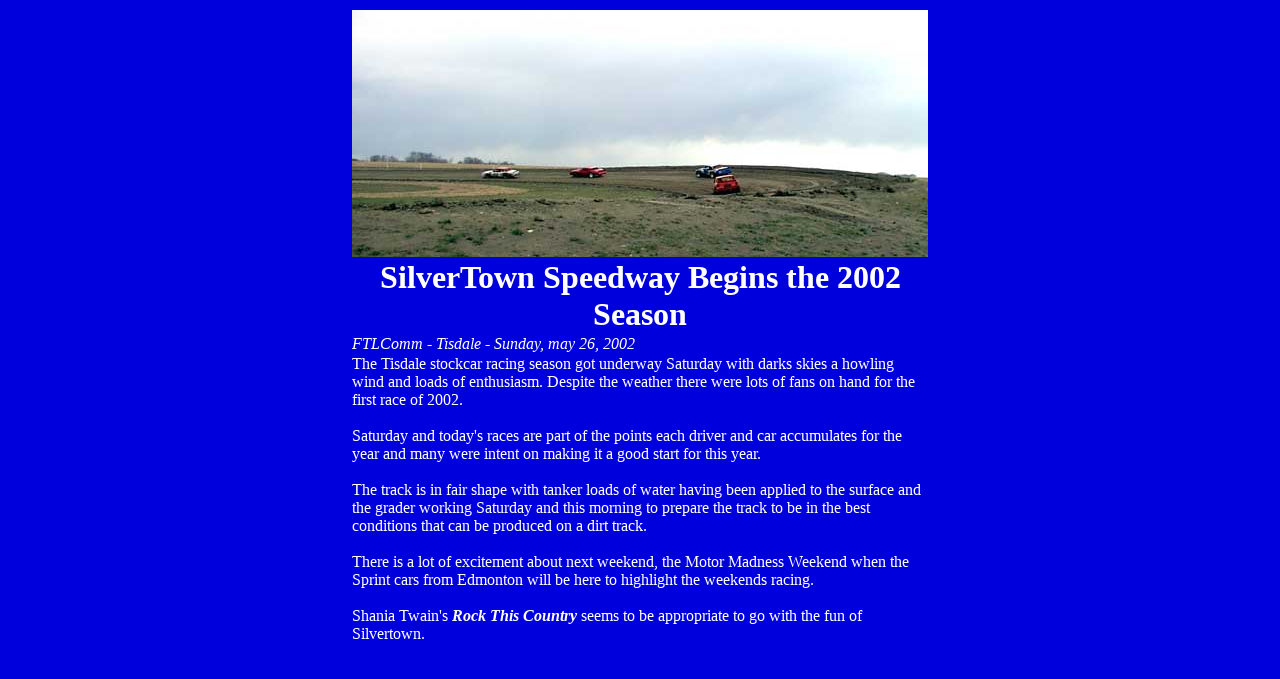

--- FILE ---
content_type: text/html
request_url: http://ensign.ftlcomm.com/sports/stockcarracing/2002/firstweekend/seasonbegins.html
body_size: 2081
content:
<!DOCTYPE HTML PUBLIC "-//W3C//DTD HTML 3.2//EN"><HTML><HEAD>	<META HTTP-EQUIV="Content-Type" CONTENT="text/html;CHARSET=iso-8859-1">	<META NAME="GENERATOR" Content="Symantec Visual Page Mac 1.1.1">	<TITLE>SilverTown Speedway Begins the 2002 Season</TITLE></HEAD><BODY TEXT="#FFFFFF" BGCOLOR="#0000DD" LINK="#66CCFF" VLINK="#99FF99" ALINK="#FF99FF"><CENTER><P><TABLE BORDER="0" CELLPADDING="0" WIDTH="576">	<TR>		<TD><IMG SRC="cover.jpg" WIDTH="576" HEIGHT="247" ALIGN="BOTTOM" BORDER="0"></TD>	</TR>	<TR>		<TD>			<P ALIGN="CENTER"><FONT SIZE="5"><B></B></FONT><FONT SIZE="6"><B>SilverTown Speedway			Begins the 2002 Season</B></FONT>		</TD>	</TR>	<TR>		<TD><I>FTLComm - Tisdale - Sunday, may 26, 2002</I></TD>	</TR>	<TR>		<TD><FONT FACE="Trebuchet MS">The Tisdale stockcar racing season got underway Saturday			with darks skies a howling wind and loads of enthusiasm.  Despite the weather there			were lots of fans on hand for the first race of 2002.<BR>			<BR>			Saturday and today's races are part of the points each driver and car accumulates			for the year and many were intent on making it a good start for this year.<BR>			<BR>			The track is in fair shape with tanker loads of water having been applied to the			surface and the grader working Saturday and this morning to prepare the track to			be in the best conditions that can be produced on a dirt track.<BR>			<BR>			There is a lot of excitement about next weekend, the Motor Madness Weekend when the			Sprint cars from Edmonton will be here to highlight the weekends racing.<BR>			<BR>			Shania Twain's <B><I>Rock This Country</I></B> seems to be appropriate to go with			the fun of Silvertown.</FONT></TD>	</TR>	<TR>		<TD>&nbsp;</TD>	</TR>	<TR>		<TD><EMBED SRC="silvertown.swf" WIDTH="576" HEIGHT="340" ALIGN="BOTTOM"></TD>	</TR>	<TR>		<TD>&nbsp;</TD>	</TR>	<TR>		<TD><IMG SRC="003.jpg" WIDTH="576" HEIGHT="318" ALIGN="BOTTOM" BORDER="0"></TD>	</TR>	<TR>		<TD><EMBED SRC="rock.mov" HEIGHT="16" ALIGN="BOTTOM"></TD>	</TR></TABLE></CENTER></BODY></HTML>